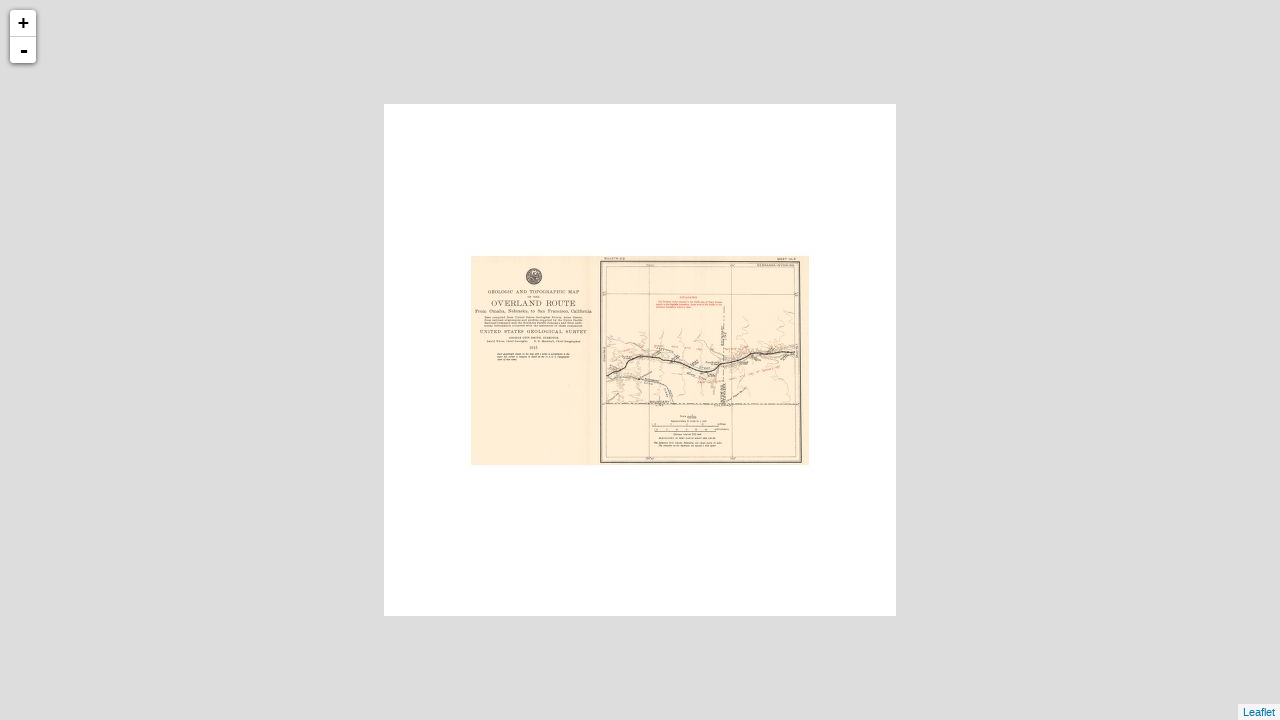

--- FILE ---
content_type: text/xml
request_url: http://cartweb.geography.ua.edu/lizardtech/iserv/calcrgn?cat=Special%20Topics&item=Railroads/Overland%20Route%201915%20Atlas/1915cSheet08.sid&wid=500&hei=400&props=item(Name,Description),cat(Name,Description)&style=default/view.xsl&plugin=true
body_size: 1447
content:
<?xml version="1.0" encoding="UTF-8" standalone="no" ?>
<?xml-stylesheet type="text/xsl" href="http://cartweb.geography.ua.edu:80/lizardtech/iserv/getstyle?style=default/view.xsl"?>
<ImageServer host="cartweb.geography.ua.edu:80" licensestate="valid" path="lizardtech/iserv" version="9.5.0.4547" xmlns:LizardTech="http://www.lizardtech.com">

  <Request command="calcrgn">
    <Parameter name="hei">400</Parameter>
    <Parameter name="plugin">true</Parameter>
    <Parameter name="props">item(Name,Description),cat(Name,Description)</Parameter>
    <Parameter name="style">default/view.xsl</Parameter>
    <Parameter name="wid">500</Parameter>
    <Parameter name="cat">Special Topics</Parameter>
    <Parameter name="item">Railroads/Overland Route 1915 Atlas/1915cSheet08.sid</Parameter>
  </Request>

  <Response>
    <Catalog name="Special Topics">
      <Property name="Description">Prototype for Historical Maps.</Property>
      <Image bitspersample="8" colorspace="rgb" ctime="Tue, 30 Aug 2011 19:05:40 GMT" georgn="0.000000,8.328750,13.485000,0.000000" height="6663" mtime="Tue, 30 Aug 2011 15:17:54 GMT" name="1915cSheet08.sid" numlevels="9" parent="Railroads/Overland Route 1915 Atlas" rgn="0.1292176492,0.0197358547,0.8707823508,0.9802641453" samplesperpixel="3" size="7019763" type="sid" width="10788">
        <Property name="Name"/>
        <Property name="Description"/>
      </Image>
    </Catalog>
  </Response>

</ImageServer>
